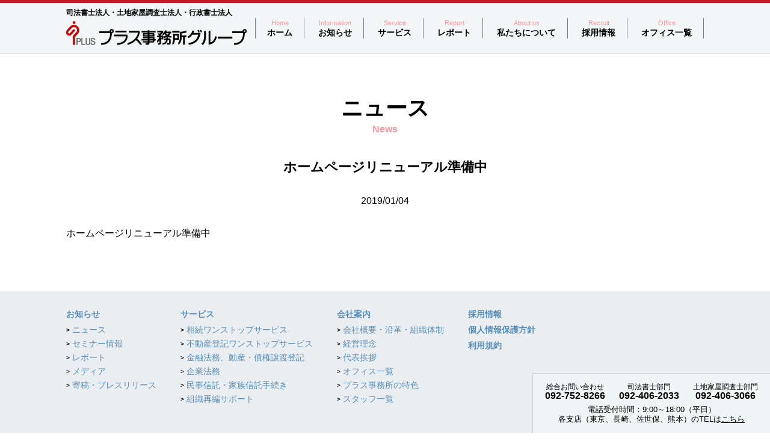

--- FILE ---
content_type: text/html; charset=UTF-8
request_url: https://plus-office.jp/archives/1
body_size: 16048
content:
<!DOCTYPE html>
<html xmlns="http://www.w3.org/1999/xhtml">
<head>
	<!-- Global site tag (gtag.js) - Google Analytics -->
<script async src="https://www.googletagmanager.com/gtag/js?id=UA-116392126-5"></script>
<script>
  window.dataLayer = window.dataLayer || [];
  function gtag(){dataLayer.push(arguments);}
  gtag('js', new Date());

  gtag('config', 'UA-116392126-5');
</script>

<meta charset="UTF-8">
<meta http-equiv="content-language" content="ja">
<meta http-equiv="X-UA-Compatible" content="IE=edge">
<title>ホームページリニューアル準備中 | プラス事務所 | 司法書士・土地家屋調査士・行政書士｜福岡・東京・佐世保・熊本</title>

<meta name="format-detection" content="telephone=no">
<meta name="viewport" content="width=device-width,initial-scale=1.0,minimum-scale=1.0">
<meta property="og:title" content="ホームページリニューアル準備中 | プラス事務所 | 司法書士・土地家屋調査士・行政書士｜福岡・東京・佐世保・熊本">
<meta property="og:type" content="website">
<meta property="og:url" content="">
<meta property="og:site_name" content="プラス事務所 | 司法書士・土地家屋調査士・行政書士｜福岡・東京・佐世保・熊本">
<meta name="keywords" content="">
<meta name="description" content="">
<meta name="robots" content="index,follow">


<link rel="stylesheet" type="text/css" media="all" href="https://plus-office.jp/wp-content/themes/plus-office/style.css">
<link rel="stylesheet" type="text/css" media="all" href="https://plus-office.jp/wp-content/themes/plus-office/css/pages.css?241129">
<link rel="pingback" href="https://plus-office.jp/xmlrpc.php">

<meta name='robots' content='max-image-preview:large' />
<link rel='dns-prefetch' href='//www.googletagmanager.com' />
<link rel='dns-prefetch' href='//s.w.org' />
<link rel="alternate" type="application/rss+xml" title="プラス事務所 | 司法書士・土地家屋調査士・行政書士｜福岡・東京・佐世保・熊本 &raquo; ホームページリニューアル準備中 のコメントのフィード" href="https://plus-office.jp/archives/1/feed" />
<link rel='stylesheet' id='wp-block-library-css'  href='https://plus-office.jp/wp-includes/css/dist/block-library/style.min.css?ver=5.8.2' type='text/css' media='all' />
<link rel='stylesheet' id='contact-form-7-css'  href='https://plus-office.jp/wp-content/plugins/contact-form-7/includes/css/styles.css?ver=5.5.3' type='text/css' media='all' />
<link rel='stylesheet' id='extendify-sdk-utility-classes-css'  href='https://plus-office.jp/wp-content/plugins/ml-slider/extendify-sdk/public/build/extendify-utilities.css?ver=13.4' type='text/css' media='all' />
<link rel='stylesheet' id='wp-pagenavi-css'  href='https://plus-office.jp/wp-content/plugins/wp-pagenavi/pagenavi-css.css?ver=2.70' type='text/css' media='all' />
<link rel='stylesheet' id='jquery.lightbox.min.css-css'  href='https://plus-office.jp/wp-content/plugins/wp-jquery-lightbox/styles/lightbox.min.css?ver=1.4.8.2' type='text/css' media='all' />

<!-- Google アナリティクス スニペット (Site Kit が追加) -->
<script type='text/javascript' src='https://www.googletagmanager.com/gtag/js?id=GT-MQJ24FR' id='google_gtagjs-js' async></script>
<script type='text/javascript' id='google_gtagjs-js-after'>
window.dataLayer = window.dataLayer || [];function gtag(){dataLayer.push(arguments);}
gtag("js", new Date());
gtag("set", "developer_id.dZTNiMT", true);
gtag("config", "GT-MQJ24FR");
</script>

<!-- (ここまで) Google アナリティクス スニペット (Site Kit が追加) -->
<script type='text/javascript' src='https://plus-office.jp/wp-includes/js/jquery/jquery.min.js?ver=3.6.0' id='jquery-core-js'></script>
<script type='text/javascript' src='https://plus-office.jp/wp-includes/js/jquery/jquery-migrate.min.js?ver=3.3.2' id='jquery-migrate-js'></script>
<link rel="https://api.w.org/" href="https://plus-office.jp/wp-json/" /><link rel="alternate" type="application/json" href="https://plus-office.jp/wp-json/wp/v2/posts/1" /><link rel="EditURI" type="application/rsd+xml" title="RSD" href="https://plus-office.jp/xmlrpc.php?rsd" />
<link rel="wlwmanifest" type="application/wlwmanifest+xml" href="https://plus-office.jp/wp-includes/wlwmanifest.xml" /> 
<meta name="generator" content="WordPress 5.8.2" />
<link rel="canonical" href="https://plus-office.jp/archives/1" />
<link rel='shortlink' href='https://plus-office.jp/?p=1' />
<link rel="alternate" type="application/json+oembed" href="https://plus-office.jp/wp-json/oembed/1.0/embed?url=https%3A%2F%2Fplus-office.jp%2Farchives%2F1" />
<link rel="alternate" type="text/xml+oembed" href="https://plus-office.jp/wp-json/oembed/1.0/embed?url=https%3A%2F%2Fplus-office.jp%2Farchives%2F1&#038;format=xml" />
<meta name="generator" content="Site Kit by Google 1.103.0" />
</head>

<body class="post-template-default single single-post postid-1 single-format-standard cat-1" id="TOP">
<div id="wptime-plugin-preloader"></div>

<header id="header">
	<div id="header_frame">
		<h1><a href="https://plus-office.jp/"><img src="https://plus-office.jp/wp-content/themes/plus-office/images/common/logo.png" alt="プラス事務所"></a></h1>
		<p>司法書士法人・土地家屋調査士法人・行政書士法人</p>
		<nav id="header_menu">
			<ul>
				<li><a href="https://plus-office.jp/"><span>Home</span>ホーム</a></li>
				<li><a href="https://plus-office.jp/news-index"><span>Information</span>お知らせ</a>
					<ul class="header_menu_sub">
						<li><a href="https://plus-office.jp/news">ニュース</a></li>
						<!--<li><a href="https://plus-office.jp/seminar">セミナー情報</a></li>-->
						<li><a href="https://plus-office.jp/report">レポート</a></li>
						<li><a href="https://plus-office.jp/media">メディア</a></li>
						<li><a href="https://plus-office.jp/press">寄稿・プレスリリース</a></li>
					</ul>
				</li>
				<li><a href="https://plus-office.jp/service"><span>Service</span>サービス</a>
					<div class="header_menu_sub header_menu_sub_service">
						<ul>
							<li><a href="https://plus-office.jp/service/souzoku"><img src="https://plus-office.jp/wp-content/themes/plus-office/images/common/header_service01.png" alt="相続ワンストップサービス"></a></li>
							<li><a href="https://plus-office.jp/service/fudousantouki"><img src="https://plus-office.jp/wp-content/themes/plus-office/images/common/header_service02.png" alt="不動産登記ワンストップサービス"></a></li>
							<li><a href="https://plus-office.jp/service/abl"><img src="https://plus-office.jp/wp-content/themes/plus-office/images/common/header_service03.png" alt="金融法務、動産・債権譲渡登記"></a></li>
							<li><a href="https://plus-office.jp/service/consulting"><img src="https://plus-office.jp/wp-content/themes/plus-office/images/common/header_service04.png" alt="企業法務"></a></li>
							<li><a href="https://shintaku-plus.com/" target="_blank"><img src="https://plus-office.jp/wp-content/themes/plus-office/images/common/header_service05.png" alt="民事信託・家族信託手続き"></a></li>
							<li><a href="https://plus-office.jp/service/restructuring"><img src="https://plus-office.jp/wp-content/themes/plus-office/images/common/header_service07.png" alt="組織再編サポート"></a></li>
						</ul>
					</div>
				</li>
				<li><a href="https://plus-office.jp/report"><span>Report</span>レポート</a>
					<ul class="header_menu_sub">
						<li><a href="https://plus-office.jp/report/plus-report">PLUS Report</a></li>
						<li><a href="https://plus-office.jp/report/plus-report-minnjishintaku">PLUS Report～民事信託編～</a></li>
					</ul>
				</li>
				<li><a href="https://plus-office.jp/about"><span>About us</span>私たちについて</a>
					<ul class="header_menu_sub">
						<li><a href="https://plus-office.jp/about/company">会社概要・沿革・組織体制</a></li>
						<li><a href="https://plus-office.jp/about/policy">経営理念</a></li>
						<li><a href="https://plus-office.jp/about/message">代表挨拶</a></li>
						<li><a href="https://plus-office.jp/about/office">オフィス一覧</a></li>
						<li><a href="https://plus-office.jp/about/feature">プラス事務所の特色</a></li>
						<!-- li><a href="https://plus-office.jp/about/csr">プラス事務所の取組み（CSR）</a></li -->
						<li><a href="https://plus-office.jp/staff_office_fukuoka">スタッフ一覧</a></li>
					</ul>
				</li>
				<li><a href="https://plus-office.jp/recruit"><span>Recruit</span>採用情報</a></li>
			 	<li><a href="https://plus-office.jp/about/office"><span>Office</span>オフィス一覧</a></li>
				<!--<li><a href="https://plus-office.jp/support"><span>Support</span>サポート</a></li>-->
			</ul>
		</nav>
	</div>
</header>

<main id="main">
  
	<div id="content" class="page post_body">

		<article class="contents">
			<h2>ニュース<span>News</span></h2>
			<div class="contents_box">

<h3>ホームページリニューアル準備中</h3>
<p class="textcenter mb30">2019/01/04</p>
<p>
ホームページリニューアル準備中</p>

			</div>
		</article>

	</div>

</main>

<footer id="footer">
	<div id="footer_frame">
		<nav id="footer_menu">
			<dl>
				<dt><a href="https://plus-office.jp/news-index">お知らせ</a></dt>
				<dd>
					<ul>
						<li><a href="https://plus-office.jp/news">ニュース</a></li>
						<li><a href="https://plus-office.jp/seminar">セミナー情報</a></li>
						<li><a href="https://plus-office.jp/report">レポート</a></li>
						<li><a href="https://plus-office.jp/media">メディア</a></li>
						<li><a href="https://plus-office.jp/press">寄稿・プレスリリース</a></li>
					</ul>
				</dd>
			</dl>
			<dl>
				<dt><a href="https://plus-office.jp/service">サービス</a></dt>
				<dd>
					<ul>
						<!--<li><a href="https://plus-office.jp/about-masters/judicial-scrivener-work">司法書士業務</a></li>
						<li><a href="https://plus-office.jp/about-masters/administrative-scrivener-work">行政書士業務</a></li>
						<li><a href="https://plus-office.jp/about-masters/land-surveyor-work">土地家屋調査士業務</a></li>-->
						<li><a href="https://plus-office.jp/service/souzoku">相続ワンストップサービス</a></li>
						<li><a href="https://plus-office.jp/service/fudousantouki">不動産登記ワンストップサービス</a></li>
						<li><a href="https://plus-office.jp/service/abl">金融法務、動産・債権譲渡登記</a></li>
						<li><a href="https://plus-office.jp/service/consulting">企業法務</a></li>
						<li><a href="https://shintaku-plus.com/" target="_blank">民事信託・家族信託手続き</a></li>
						<li><a href="https://plus-office.jp/service/restructuring">組織再編サポート</a></li>
					</ul>
				</dd>
			</dl>
			<dl>
			  <dt><a href="https://plus-office.jp/about">会社案内</a></dt>
				<dd>
					<ul>
						<li><a href="https://plus-office.jp/about/company">会社概要・沿革・組織体制</a></li>
						<li><a href="https://plus-office.jp/about/policy">経営理念</a></li>
						<li><a href="https://plus-office.jp/about/message">代表挨拶</a></li>
						<li><a href="https://plus-office.jp/about/office">オフィス一覧</a></li>
						<li><a href="https://plus-office.jp/about/feature">プラス事務所の特色</a></li>
						<!-- li><a href="https://plus-office.jp/about/csr">プラス事務所の取組み（CSR）</a></li -->
						<li><a href="https://plus-office.jp/staff_office_fukuoka">スタッフ一覧</a></li>
					</ul>
				</dd>
			</dl>
			<dl>
				<!--<dt><a href="https://plus-office.jp/support">サポート</a></dt>
				<dt><a href="https://plus-office.jp/contact">お問い合わせ</a></dt>-->
				<dt><a href="https://plus-office.jp/recruit">採用情報</a></dt>
				<dt><a href="https://plus-office.jp/privacy">個人情報保護方針</a></dt>
				<dt><a href="https://plus-office.jp/terms">利用規約</a></dt>
			</dl>
		</nav>
	</div>
	<small>Copyright &copy; PLUS OFFICE. All Rights Reserved.</small>
</footer>

<nav id="footer_nav_pc">
	<ul>
		<li><span>総合お問い合わせ</span>092-752-8266</li>
		<li><span>司法書士部門</span>092-406-2033</li>
		<li><span>土地家屋調査士部門</span>092-406-3066</li>
		<li>電話受付時間：9:00～18:00（平日）<br>各支店（東京、長崎、佐世保、熊本）のTELは<a href="https://plus-office.jp/about/office">こちら</a></li>
	</ul>
</nav>

<nav id="footer_nav_sp">
	<ul>
		<li><a href="https://plus-office.jp/service">サービス</a></li>
		<li><a href="https://plus-office.jp/news-index">お知らせ</a></li>
		<li><a href="https://plus-office.jp/seminar">セミナー情報</a></li>
		<li><a href="tel:0927528266">TEL</a></li>
	</ul>
</nav>

<div class="fat-nav">
	<div class="fat-nav__wrapper">
		<ul>
			<li><a href="https://plus-office.jp/">ホーム</a></li>
			<li><a href="https://plus-office.jp/news-index">お知らせ</a></li>
			<li><a href="https://plus-office.jp/service">サービス</a></li>
			<li><a href="https://plus-office.jp/report">レポート</a></li>
			<li><a href="https://plus-office.jp/about">私たちについて</a></li>
			<li><a href="https://plus-office.jp/support">サポート</a></li>
			<!--<li><a href="https://plus-office.jp/contact">お問い合わせ</a></li>-->
			<li><a href="https://plus-office.jp/recruit">採用情報</a></li>
			<li><a href="https://plus-office.jp/about/office">オフィス一覧</a></li>
			<li><a href="https://plus-office.jp/privacy">個人情報保護方針</a></li>
			<li><a href="https://plus-office.jp/terms">利用規約</a></li>
		</ul>
	</div>
</div>

<script src="https://ajax.googleapis.com/ajax/libs/jquery/1.11.3/jquery.min.js"></script>
<script src="https://plus-office.jp/wp-content/themes/plus-office/js/jquery.easing.1.3.js"></script>
<script src="https://plus-office.jp/wp-content/themes/plus-office/js/jquery.fatNav.min.js"></script>
<script src="https://plus-office.jp/wp-content/themes/plus-office/js/common.js"></script>

<script src="https://plus-office.jp/wp-content/themes/plus-office/js/jquery.magnific-popup.js"></script>


<script type='text/javascript' src='https://plus-office.jp/wp-includes/js/dist/vendor/regenerator-runtime.min.js?ver=0.13.7' id='regenerator-runtime-js'></script>
<script type='text/javascript' src='https://plus-office.jp/wp-includes/js/dist/vendor/wp-polyfill.min.js?ver=3.15.0' id='wp-polyfill-js'></script>
<script type='text/javascript' id='contact-form-7-js-extra'>
/* <![CDATA[ */
var wpcf7 = {"api":{"root":"https:\/\/plus-office.jp\/wp-json\/","namespace":"contact-form-7\/v1"}};
/* ]]> */
</script>
<script type='text/javascript' src='https://plus-office.jp/wp-content/plugins/contact-form-7/includes/js/index.js?ver=5.5.3' id='contact-form-7-js'></script>
<script type='text/javascript' src='https://plus-office.jp/wp-content/plugins/wp-jquery-lightbox/jquery.touchwipe.min.js?ver=1.4.8.2' id='wp-jquery-lightbox-swipe-js'></script>
<script type='text/javascript' id='wp-jquery-lightbox-js-extra'>
/* <![CDATA[ */
var JQLBSettings = {"showTitle":"0","showCaption":"0","showNumbers":"0","fitToScreen":"1","resizeSpeed":"400","showDownload":"0","navbarOnTop":"0","marginSize":"0","slideshowSpeed":"4000","prevLinkTitle":"\u524d\u306e\u753b\u50cf","nextLinkTitle":"\u6b21\u306e\u753b\u50cf","closeTitle":"\u30ae\u30e3\u30e9\u30ea\u30fc\u3092\u9589\u3058\u308b","image":"\u753b\u50cf ","of":"\u306e","download":"\u30c0\u30a6\u30f3\u30ed\u30fc\u30c9","pause":"(\u30b9\u30e9\u30a4\u30c9\u30b7\u30e7\u30fc\u3092\u505c\u6b62\u3059\u308b)","play":"(\u30b9\u30e9\u30a4\u30c9\u30b7\u30e7\u30fc\u3092\u518d\u751f\u3059\u308b)"};
/* ]]> */
</script>
<script type='text/javascript' src='https://plus-office.jp/wp-content/plugins/wp-jquery-lightbox/jquery.lightbox.min.js?ver=1.4.8.2' id='wp-jquery-lightbox-js'></script>
<script type='text/javascript' src='https://plus-office.jp/wp-includes/js/wp-embed.min.js?ver=5.8.2' id='wp-embed-js'></script>

</body>
</html>

--- FILE ---
content_type: text/css
request_url: https://plus-office.jp/wp-content/themes/plus-office/style.css
body_size: 119
content:
@charset "utf-8";
/*
Theme Name:plus-office
Version:1.0
*/

@import url("css/jquery.fatNav.css");
@import url("css/common.css");
@import url("css/pages.css");
@import url("css/magnific-popup.css"");


--- FILE ---
content_type: text/css
request_url: https://plus-office.jp/wp-content/themes/plus-office/css/pages.css?241129
body_size: 41268
content:
@charset "utf-8";

/* ------------------------
	pages
------------------------ */
#breadcrumb {
}
#breadcrumb ul {
	font-size:0.8em;
}
#breadcrumb ul li {
	display:inline-block;
	margin:0 8px 0 0;
}
#breadcrumb ul li:before {
	content:">";
	padding:0 8px 0 0;
}
#breadcrumb ul li:nth-child(1):before {
	display:none;
}
.contents h2 {
	clear:both;
	font-size:36px;
	line-height:40px;
	text-align:center;
	font-weight:bold;
	position:relative;
	margin:0 0 40px;
}
.contents h2 span {
	display:block;
	font-size:16px;
	line-height:20px;
	color:#FB99A0;
	padding:5px 0 0;
}
.contents h3 {
	clear:both;
	font-size:22px;
	line-height:26px;
	margin:40px auto 30px;
	font-weight:bold;
	text-align:center;
}
.contents h3 span {
	display:inline-block;
	margin:0 0 0 10px;
	font-size:14px;
}
.contents h4 {
	background:#FFF;
	padding:10px;
	border:1px solid #CCC;
	border-left:3px solid #0077D3;
	font-size:18px;
	line-height:24px;
	color:#494949;
	font-weight:bold;
	margin:40px auto 20px;
}
a.more {
	display:inline-block;
	width:auto;
	font-size:14px;
	line-height:18px;
	text-align:center;
	color:#FFF;
	padding:15px 30px;
	margin:30px auto 0;
	text-decoration:none;
	font-weight:bold;
	box-sizing:border-box;
	background:#333;
}
a.more img {
	width:20px;
	margin:0 10px 0 0;
}
#wptime-plugin-preloader{
	-moz-background-size:192px 192px !important;
	-o-background-size:192px 192px !important;
	-webkit-background-size:192px 192px !important;
	background-size:192px 192px !important;
}
@media screen and (max-width: 767px) {
	.contents h2 {
		font-size:30px;
		line-height:24px;
		margin:0 0 30px;
	}
	.contents h3 {
		font-size:20px;
		line-height:24px;
		margin:30px auto 20px;
	}
	.contents h4 {
		font-size:16px;
		line-height:22px;
		margin:30px auto 15px;
	}
	a.more {
		width:90%;
		font-size:16px;
		padding:20px 0;
		margin:20px auto 0;
	}
}

/* ------------------------
	index
------------------------ */
#index_slide {
	margin:0 auto;
	width:100%;
	overflow:hidden;
	text-align:center;
}
#index_slide img {
}
.flex-direction-nav .flex-prev {
	left:0 !important;
}
.flex-direction-nav .flex-next {
	right:0 !important;
}
.metaslider .flexslider .flex-direction-nav li a {
    width:40px !important;
    height:100% !important;
    background-color:rgba(0,0,0,0.4) !important;
    top:0 !important;
    opacity:1 !important;
	margin:0 !important;
	background-image:none !important;
}
.metaslider .flexslider .flex-direction-nav li a:hover {
    background-color:rgba(0,0,0,0.2) !important;
}
.metaslider .flex-direction-nav .flex-prev {
    background-position: left center !important;
}
.metaslider .flex-direction-nav .flex-next {
    background-position: right center !important;
}
.metaslider .flex-direction-nav .flex-prev:after,
.metaslider .flex-direction-nav .flex-next:after {
	display:block;
	content:"";
	width:12px;
	height:12px;
	border-bottom:2px solid #FFF;
	border-right:2px solid #FFF;
	position:absolute;
	top:50%;
	left:16px;
	transform:rotate(135deg);
	margin:-10px 0 0;
}
.metaslider .flex-direction-nav .flex-next:after {
	left:8px;
	transform:rotate(-45deg);
}
.top_information_wrap{
	padding: 30px;
	text-align: center;
	border: 1px solid #ccc;
}
.top_information_wrap dt{
	color: #C00;
	font-weight: bold;
	font-size: 18px;
}
.top_information_wrap dd{
	margin-bottom: 20px;
}
#index_nav {
	margin:15px 0;
	text-align:center;
}
#index_nav ul li {
	display:inline-block;
	margin:0 10px;
}
#index_nav ul li a {
	display:block;
	width:auto;
	font-size:16px;
	line-height:18px;
	text-align:center;
	color:#FFF;
	padding:25px 100px;
	text-decoration:none;
	font-weight:bold;
	box-sizing:border-box;
	background:#333;
}
#index_nav ul li a img {
	width:20px;
	margin:0 10px 0 0;
}
#index_nav ul li:nth-child(1) a {
	background:#D87C7E;
}
#index_nav ul li:nth-child(2) a {
	background:#74B6DC;
}
#index_nav ul li:nth-child(3) a {
	background:#98C55C;
}
#index_recruit {
	background:#A4CAD9;
	padding:25px 0;
	text-align:center;
}
#index_recruit dl dt,
#index_recruit dl dd {
	display:inline-block;
	vertical-align:middle;
	margin:0 10px;
}
#index_recruit dl dt {
	font-size:24px;
	font-weight:bold;
	color:#FFF;
}
#index_recruit dl dd a {
	display:block;
	width:auto;
	font-size:14px;
	line-height:18px;
	text-align:center;
	color:#000;
	padding:15px 100px;
	text-decoration:none;
	font-weight:bold;
	box-sizing:border-box;
	background:#FFF;
}
#index_recruit dl dd a img {
	width:20px;
	margin:0 10px 0 0;
}
.bnr_inheritance{
	margin-top: 60px;
	text-align: center;
}
.bnr_inheritance img.display_pc{
	display: block;
	margin: 0 auto;
}
.index_information_left {
	width:520px;
	float:left;
}
.index_information_menu {
	margin:0 0 15px;
	border-bottom:1px solid #DDD;
}
.index_information_menu ul li {
	display:block;
	width:48%;
	float:left;
	border:1px solid #DDD;
	background:#DDD;
	text-align:center;
	margin:0 0 -1px !important;
}
.index_information_menu ul li.active {
	border:1px solid #DDD;
	border-bottom:1px solid #FFF;
	background:#FFF;
}
.index_information_menu ul li:nth-child(2) {
	float:right;
}
.index_information_menu ul li a {
	display:block;
	padding:20px 0;
	cursor:pointer;
	text-decoration:none;
	opacity:1 !important;
}
.index_information_menu ul li.active a {
	cursor:default;
}
.index_information_menu ul li a img {
	width:20px;
	margin:0 10px 0 0;
	opacity:0.5;
}
.index_information_menu ul li.active a img {
	opacity:1;
}
.index_information_seminar ul li {
	margin:0 0 10px;
	padding:0 0 10px;
	border-bottom:1px solid #DDD;
}
.index_information_seminar ul li:after {
	content:"";
	display:block;
	clear:both;
}
.index_information_seminar ul li a {
	display:block;
	text-decoration:none;
}
.index_information_seminar ul li a dl dt {
	float:left;
	width:160px;
	margin:0 20px 0 0;
}
.index_information_seminar ul li a dl dd:nth-of-type(1) {
	font-size:18px;
	font-weight:bold;
	margin:0 0 10px;
}
.index_information_seminar ul li a dl dd:nth-of-type(1) strong {
	font-size:24px;
}
.index_information_seminar ul li a dl dd:nth-of-type(1) span {
	display:inline-block;
	padding:2px 10px;
	font-size:14px;
	font-weight:normal;
	background:#DDD;
	margin:0 10px 0 0;
}
.index_information_seminar ul li a dl dd:nth-of-type(2) {
	display:inline-block;
	padding:2px 10px;
	font-size:14px;
	font-weight:normal;
	color:#FFF;
	margin:0 0 10px;
}
.index_information_seminar #contents01 ul li a dl dd:nth-of-type(2) {
	background:#98C55C;
}
.index_information_seminar #contents02 ul li a dl dd:nth-of-type(2) {
	background:#FFA64D;
}
.index_information_seminar ul li a dl dd:nth-of-type(3) {
	display:block;
	font-size:14px;
}
.tabbox {
	display:none;
}
.index_information_nav {
	text-align:left;
	padding:30px 0 0;
}
.index_information_nav ul li {
	display:inline-block;
	margin:0 10px 0 0;
}
.index_information_nav ul li a {
	display:block;
	width:auto;
	font-size:14px;
	line-height:18px;
	text-align:center;
	color:#FFF;
	padding:15px 15px;
	text-decoration:none;
	font-weight:bold;
	box-sizing:border-box;
	background:#333;
}
.index_information_nav ul li a img {
	width:20px;
	margin:0 10px 0 0;
}
.index_information_nav ul li:nth-child(1) a {
	background:#333;
}
.index_information_nav ul li:nth-child(2) a {
	background:#98C55C;
}
.index_information_nav ul li:nth-child(3) a {
	background:#FFA64D;
}
.index_information_right {
	width:490px;
	float:right;
}
.index_information_news ul li {
	margin:0 0 20px;
	padding:0 0 20px;
	border-bottom:1px solid #DDD;
}
.index_information_news ul li:after {
	content:"";
	display:block;
	clear:both;
}
.index_information_news ul li a {
	display:block;
	text-decoration:none;
}
.index_information_news ul li a span:nth-of-type(1) {
	display:block;
	color:#E98BA3;
	font-size:14px;
}
.index_information_news ul li a span:nth-of-type(2) {
	display:block;
	font-size:15px;
}
.index_information_banner {
	clear: both;
	padding: 60px 0 0;
	text-align: center;
}
.index_information_banner ul li {
	display: inline-block;
	width: 400px;
	margin: 0 20px;
	text-align: left;
}
.index_information_banner ul li a {
	display: block;
	padding: 20px 20px 20px 130px;
	background: #50879c url("../images/pages/index_mail_icon.png") no-repeat 70px center;
	background-size: 40px auto;
	color: #fff;
	font-weight: bold;
	font-size: 21px;
	text-decoration: none;
}
.index_information_banner ul li a span {
	display: block;
	font-size: 17px;
}
.index_information_box .index_information_menu {
	margin: 0 0 50px;
}
.index_information_box .index_information_menu ul {
	display: flex;
	justify-content: space-between;
}
.index_information_box .index_information_menu ul li {
	float: none;
	margin: 0 !important;
	width: 24%;
	box-sizing: border-box;
}
.index_information_box .index_information_nav ul {
	text-align: center;
}
.index_information_box .index_information_nav ul li {
	margin: 0;
}
.index_service {
	background:#EBEEF1;
	padding-bottom:70px;
	margin-top:70px;
}
.index_service_box {
	text-align:center;
}
.index_service_box ul li {
	float:left;
	width:330px;
	margin:35px 0 0 35px;
}
.index_service_box ul li:nth-child(3n+1) {
	clear:left;
	margin:35px 0 0 0;
}
.index_access_box {
	margin:0 0 30px;
	padding:0 0 30px;
	border-bottom:1px solid #DDD;
}
.index_access_box dl dt:nth-of-type(1) {
	display:inline-block;
	background:#74B6DC;
	padding:5px 10px;
	color:#FFF;
	font-weight:bold;
}
.index_access_box dl dt:nth-of-type(2) {
	display:block;
	font-size:18px;
	font-weight:bold;
	margin:10px 0;
}
.index_access_box dl dd {
	display:block;
	font-size:15px;
	margin:0 0 30px;
}
.index_access_map {
	float:left;
	width:400px;
	margin:0 45px 0 0;
	font-size:12px;
}
.index_access_map img {
	display:block;
	margin:0 0 5px;
}
.index_access_gmap {
	float:left;
	width:400px;
}
.index_access_image {
	text-align:right;
	width:185px;
	float:right;
}
.index_access_detail {
	padding:15px 0 0;
}
.index_access_detail dl {
	display:inline-block;
	padding:0 40px 0 0;
	vertical-align:top;
}
.index_access_detail dl dt {
	display:block;
	padding:0 !important;
	color:#000 !important;
	font-weight:bold;
	background:none !important;
	margin:0 0 10px;
}
.index_access_detail dl dt img {
	width:30px;
	margin:0 5px 0 0;
	vertical-align:middle;
}
.index_banner ul li {
	margin:0 0 30px;
}
.index_logo {
	border:1px solid #ccc;
	padding:10px;
	font-size:0.8em;
}

.index_logo p.t1{
	padding:0 0 5px 0;
	margin:0;
	font-size:15px;
	text-align:left;
	font-weight: bold;
}
.index_logo p{
	padding:0 0 5px;
	border-bottom: 1px solid #ccc;
}
#privacy_link {
	text-align: center;
	display: flex;
	justify-content: center;
}
#privacy_link:after {
	display: none !important;
}
.index_logo a {
	display: inline-block;
	padding: 0 0 0 20px;
}

@media screen and (max-width: 767px) {
	#index_slide {
		width:100%;
	}
	#index_nav {
		margin:15px 0 0;
	}
	#index_nav ul li {
		display:block;
		margin:0;
	}
	#index_recruit {
		background:#A4CAD9;
		padding:12px 0;
		text-align:center;
	}
	#index_recruit dl dt,
	#index_recruit dl dd {
		display:inline-block;
		margin:0;
	}
	#index_recruit dl dt {
		display:block;
	}
	#index_recruit dl dd a {
		padding:15px 50px;
	}
	.index_information_left {
		width:auto;
		float:none;
		margin:0 0 35px;
	}
	.index_information_menu ul li a {
		font-size:13px;
	}
	.index_information_menu ul li a span {
		display:none;
	}
	.index_information_seminar ul li a {
		display:block;
		text-decoration:none;
	}
	.index_information_seminar ul li a dl dt {
		width:100px;
		margin:0 10px 0 0;
	}
	.index_information_seminar ul li a dl dd:nth-of-type(3) {
		clear:left;
	}
	.index_information_nav {
		text-align:center;
		padding:20px 0 0;
	}
	.index_information_nav ul li {
		display:inline-block;
		margin:0 5px 10px;
	}
	.index_information_nav ul li a {
		padding:15px 15px;
	}
	.index_information_right {
		width:auto;
		float:none;
	}
	.index_information_news ul li {
		margin:0 0 10px;
		padding:0 0 10px;
	}
	.index_information_banner {
		padding: 30px 0 0;
	}
	.index_information_banner ul li {
		display: block;
		width: 300px;
		margin: 0 auto 15px;
	}
	.index_information_banner ul li a {
		padding: 10px 10px 10px 80px;
		background: #50879c url("../images/pages/index_mail_icon.png") no-repeat 20px center;
		background-size: 40px auto;
	}
	.index_information_box .index_information_menu {
		margin: 0 0 15px;
		border: none;
	}
	.index_information_box .index_information_menu ul {
		flex-flow: row wrap;
	}
	.index_information_box .index_information_menu ul li {
		display: block;
		margin: 0 0 10px !important;
		width: 49%;
		border: 1px solid #DDD !important;
	}
	.index_information_box .index_information_menu ul li a {
		padding: 15px 0;
	}
	.index_information_box .index_information_nav ul {
		text-align: center;
	}
	.index_information_box .index_information_nav ul li {
		margin: 0;
	}
	.index_service {
		padding-bottom:35px;
		margin-top:35px;
	}
	.index_service_box ul li {
		float:none;
		width:330px;
		margin:0 auto 10px !important;
	}
	.index_access_box {
		margin:0 0 20px;
		padding:0 0 20px;
	}
	.index_access_box dl dd {
		font-size:12px;
		margin:0 0 10px;
	}
	.index_access_map {
		float:none;
		width:auto;
		margin:0 0 10px;
	}
	.index_access_gmap {
		float:none;
		width:auto;
		margin:0 0 10px;
	}
	.index_access_gmap iframe {
		width:100%;
		height:300px;
	}
	.index_access_image {
		float:none;
		width:auto;
		text-align:center;
	}
	.index_access_detail {
		padding:15px 0 0;
	}
	.index_access_detail dl {
		display:block;
		padding:0;
	}
	.index_access_detail dl dt {
		margin:0 0 5px;
	}
	.index_banner ul li {
		margin:0 0 15px;
	}
	#privacy_link {
		display: block;
	}
}

/* ------------------------
	news
------------------------ */
.news_box ul {
	text-align:center;
}
.news_box ul li {
	display:inline-block;
	width:240px;
	margin:0 10px 20px;
	vertical-align:top;
	text-align:left;
	position:relative;
}
.news_box ul li dl dt {
	margin:0 0 10px;
}
.news_box ul li dl dd {
	font-size:14px;
	line-height:17px;
}
.news_box ul li dl dd:nth-of-type(1) {
	font-size:12px;
	line-height:20px;
	color:#FFF;
	padding:0 5px;
	background:rgba(0,0,0,0.5);
	position:absolute;
	top:0;
	left:0;
}
.news_box ul li a {
	display:block;
	text-decoration:none;
}
.news_text {
	width:670px;
	margin:0 auto;
}
.news_box02 ul {
	text-align:left;
	width:800px;
	margin:0 auto;
}
.news_box02 ul li {
	display:block;
	margin:0 0 20px;
	padding:0 0 20px;
	border-bottom:1px dotted #CCC;
}
.news_box02 ul li a {
	display:block;
	text-decoration:none;
	position:relative;
	padding:0 0 0 100px;
}
.news_box02.nodate ul li a {
	padding:0;
}
.news_box02 ul li dl dt {
	display:none;
}
.news_box02 ul li dl dd {
	font-size:14px;
	line-height:1.3;
}
.news_box02 ul li dl dd:nth-of-type(1) {
	position:absolute;
	top:0;
	left:0;
}
.news_box02.nodate ul li dl dd:nth-of-type(1) {
	display:none;
}
.news_box03 ul {
	text-align:left;
	width:800px;
	margin:0 auto;
}
.news_box03 ul li {
	display:block;
	margin:0 0 20px;
	padding:0 0 20px;
	border-bottom:1px dotted #CCC;
}
.news_box03 ul li a {
	display:block;
	text-decoration:none;
	position:relative;
	padding:0 0 0 140px;
	min-height:90px;
}
.news_box03 ul li dl dt {
	width:120px;
	position:absolute;
	top:0;
	left:0;
}
.news_box03 ul li dl dd {
	display:block;
	font-size:14px;
	line-height:1.3;
}
.news_box03 ul li dl dd:nth-of-type(1) {
	padding:0 0 5px;
}
.wp-pagenavi {
	clear:both;
	padding:30px 0 20px;
	text-align:center;
}
.wp-pagenavi a, .wp-pagenavi span {
	text-decoration:none;
	border:1px solid #C01A26 !important;
	background:#FFF !important;
	color:#C01A26 !important;
	padding:5px 12px !important;
	margin:2px;
	font-size:18px;
	border-radius:3px;
}
.wp-pagenavi a:hover, .wp-pagenavi span.current {
	background:#C01A26 !important;
	border-color:#C01A26 !important;
	color:#FFF !important;
}
.wp-pagenavi span.current {
	font-weight:bold;
}
@media screen and (max-width: 767px) {
	.news_box ul li {
		display:inline-block;
		width:45%;
		margin:0 5px 20px !important;
	}
	.news_box ul li dl dt {
		margin:0 0 7px;
	}
	.news_box ul li dl dd {
		font-size:12px;
		line-height:15px;
	}
	.news_text {
		width:auto;
	}
	.news_box02 ul {
		width:auto;
	}
	.news_box02 ul li {
		margin:0 0 12px;
		padding:0 0 12px;
	}
	.news_box02 ul li a {
		padding:0;
	}
	.news_box02 ul li dl dd {
		display:block;
		font-size:14px;
		line-height:1.3;
	}
	.news_box02 ul li dl dd:nth-of-type(1) {
		position:relative;
		top:auto;
		left:auto;
		font-size:12px;
		margin:0 0 3px;
	}
	.news_box03 ul {
		width:auto;
	}
	.news_box03 ul li {
		margin:0 0 12px;
		padding:0 0 12px;
	}
	.news_box03 ul li a {
		padding:0 0 0 100px;
		min-height:60px;
	}
	.news_box03 ul li dl dt {
		width:80px;
	}
	.news_box03 ul li dl dd:nth-of-type(1) {
		font-size:12px;
		padding:0 0 3px;
	}
}

/* ------------------------
	faq
------------------------ */
dl.faq_list dt {
	font-size:1.2em;
	line-height:1.4em;
	margin:0 0 10px;
	padding:5px 0 10px 40px;
	border-bottom:1px dotted #CCC;
	position:relative;
}
dl.faq_list dd {
	margin:0 0 40px;
	padding:5px 0 0 40px;
	position:relative;
}
dl.faq_list dd p {
	margin:0 0 10px;
}
dl.faq_list dt:before,
dl.faq_list dd:before {
	font-size:30px;
	width:30px;
	text-align:center;
	position:absolute;
	top:0;
	left:0;
	font-family:"Times New Roman", Times, serif !important;
}
dl.faq_list dt:before {
	content:"Q";
	color:#279C33;
}
dl.faq_list dd:before {
	content:"A";
	color:#000;
}
@media screen and (max-width: 767px) {
	dl.faq_list dt {
		font-size:17px;
		line-height:22px;
	}
	dl.faq_list dd {
		margin:0 0 30px;
	}
}


/* ------------------------
	staff page
------------------------ */

h4.main {
  background-color: #74b6dc;
  color: #fff;
  padding: 5px;
  margin: 8px 0;
}
h4.main.plan {
  background-color: #7ccb8b;
}
h5.sub {
  color: #036EB8;
  margin: 0;
  padding: 0 0 20px 5px;
  font-size: 22px;
  font-family: serif;
  margin-top: 1.5em;
}
h5.sub:first-of-type {
  margin-top: 0;
}
h5.sub span {
  font-size: 12px;
  margin-left: 1em;
  line-height: inherit;
  font-weight: normal;
  color: #666;
}
h3.pagetitle + h5.sub {
  margin-top: 0;
}
h6.sub {
  font-size: 15px;
  padding: 0;
  padding-left: 8px;
  color: #00A0E8;
  margin: 10px 0;
}

div.staff_container {
  margin-left: 10px;
}
div.staff_container div {
  float: left;
  margin-left: 10px;
  margin-bottom: 10px;
}
div.staff_container img {
  height: 207px;
  width: 128px;
}
div.staff_container span.job {
  display: block;
  color: #1885c5;
  font-size: 90%;
  line-height: 20px;
}
div.staff_detail {
  clear: both;
  margin-bottom: 20px;
  margin-left: 20px;
  width: 680px;
  overflow: hidden;
}
div.staff_detail img {
  float: left;
}
div.staff_detail table {
  float: left;
  width: 530px;
}
div.staff_detail table th,
div.staff_detail table td {
  vertical-align: top;
  text-align: left;
  padding: 0 0 5px 20px;
}
div.staff_detail table th {
  color: #1885c5;
  white-space: nowrap;
  width: 4em;
}
div.fancybox-inner div.staff_detail {
  margin: 0;
  width: 550px;
}
div.fancybox-inner div.staff_detail table {
  width: 370px;
}
ul.nav_office,
ul.nav_office li,
ul.nav_seminar,
ul.nav_seminar li {
  list-style-type: none;
  margin: 0;
  padding: 0;
}
ul.nav_office,
ul.nav_seminar {
  border-bottom: 1px solid #ccc;
  padding: 5px 0 5px 15px;
}
ul.nav_office li,
ul.nav_seminar li {
  margin-right: 8px;
  font-size: 90%;
  display: inline;
  white-space: nowrap;
}
ul.nav_office li.b,
ul.nav_seminar li.b {
  font-weight: bold;
}
ul.nav_office li.b.fix,
ul.nav_seminar li.b.fix {
  float: left;
  height: 2em;
}
ul.nav_office a,
ul.nav_seminar a {
  color: inherit;
  padding-left: 9px;
  background: transparent url(../images/pages/bg_nav_office.gif) left center no-repeat;
}
ul.nav_office a.active,
ul.nav_seminar a.active {
  color: #f60;
}
ul.nav_seminar {
  border-bottom: none;
  margin-bottom: 2em;
}
ul.nav_seminar li {
  font-size: 100%;
}
div.staff_divider {
  clear: both;
  border-bottom: 1px dotted #aaa;
  padding-bottom: 15px;
  margin-bottom: 0px;
}
dl.seminar {
  margin-left: 20px;
  margin-bottom: 20px;
}
dl.seminar dt {
  margin: 0;
  padding: 0;
  float: left;
  width: 7em;
  clear: left;
  font-weight: bold;
}
dl.seminar dd {
  margin: 0;
  padding: 0;
  padding-left: 7em;
  padding-bottom: 1em;
}
dl.seminar dt.long {
  white-space: nowrap;
  float: none;
  width: auto;
}
dl.seminar strong {
  margin-left: -1em;
}
p.seminarimg {
  float: right;
  margin-top: 8px;
  margin-left: 1em;
}
p.seminarimg.bordered {
  border: 1px solid #aaa;
}
h4.main {
  clear: both;
}
.recruit_container h5.sub:first-of-type {
  margin-top: 1.5em;
}


div.staff_detail {
  clear: both;
  width: 1000px;
  margin: 0 auto 20px;
  overflow: hidden;
}
div.staff_detail img {
  float: left;
  margin-right: 20px;
  width: 150px;
}
div.staff_detail table {
  float: left;
  width: 800px;
  border-bottom:1px solid #CCC;
  border-right:1px solid #CCC;
}
div.staff_detail table th,
div.staff_detail table td {
  vertical-align: top;
  text-align: left;
  padding: 5px;
  border-top:1px solid #CCC;
  border-left:1px solid #CCC;
}
div.staff_detail table th {
  color: #1885c5;
  white-space: nowrap;
  width: 4em;
}



@media screen and (max-width: 767px) {
	div.staff_detail {
		width: auto;
	  }
	div.staff_detail img {
		display: none;
	  }
	div.staff_detail table {
		float: none;
		width: auto;
	  }
	div.staff_detail table th,
	div.staff_detail table td {
		display: block;
		padding: 0;
	  }
	div.staff_detail table th {
		display:block;
		padding:5px;
		width:100%;
		background:#EFEFEF;
	}
	div.staff_detail table td {
		display:block;
		padding:5px;
		border-top:none;
	}
}

/* ------------------------
	service
------------------------ */


#service_wrap{
	width:1000px;
	margin:0 auto;	
}

#phone-menu,
#phone-menu-button,
.visible-phone-inline,
.visible-phone-block,
#footer_nav {
  display: none;
}
.push-right {
  float: right;
  margin-left: 1em;
}
img.ex {
  float: right;
  margin-left: 1em;
}

div.yuigon {
}
div.yuigon p {
  margin-bottom: 0;
}
div.yuigon table {
  margin: auto;
  border-collapse: collapse;
  margin-bottom: 20px;
}
div.yuigon table th {
  white-space: nowrap;
  border: 2px solid #000;
  background-color: #74b6dc;
  color: #fff;
  padding: 5px 10px;
}
div.yuigon table tr.head th {
  background-color: #888;
  padding: 10px 5px 5px 5px;
}
div.yuigon table td {
  border: 1px solid #000;
  background-color: #fff;
  padding: 5px 25px;
}
div.yuigon table .bbw1 {
  border-bottom-width: 1px;
}
div.yuigon table .btw1 {
  border-top-width: 1px;
}
div.yuigon table .brw2 {
  border-right-width: 2px;
}
div.yuigon table .bbw2 {
  border-bottom-width: 2px;
}

@media screen and (max-width: 767px) {
	#service_wrap{
		width:90%;	
	}
  .visible-phone-inline {
    display: inline;
  }
  .visible-phone-block {
    display: block;
  }
  .hidden-phone {
    display: none !important;
  }
  
   img.ex,
  img.push-right {
    float: none;
    display: block;
    margin: auto;
    margin-bottom: 1em;
  }
  
    div.yuigon {
    padding: 10px;
  }
	  div.yuigon .head {
		display: none;
	  }
	  div.yuigon table {
		border: 1px solid #aaa;
	  }
	  div.yuigon table br {
		display: none;
	  }
	  div.yuigon th,
	  div.yuigon td {
		display: block;
		border: none !important;
		padding: 5px !important;
	  }
	  div.yuigon td::before {
		content: "";
		font-size: 10px;
		color: #fff;
		margin: 0;
		background-color: #666;
		padding: 3px;
		white-space: pre;
	  }
	  div.yuigon td:nth-of-type(1)::before {
		content: "公正証書遺言\A";
	  }
	  div.yuigon td:nth-of-type(2)::before {
		content: "自筆証書遺言\A";
  }
}

#consulting_wrap {
	width: 1000px;
	margin: 0 auto;	
}
#consulting_wrap h3 {
	line-height: 1.5;
}
#consulting_wrap h6.sub {
	font-size: 20px;
	margin-top: 30px;
}
@media screen and (max-width: 767px) {
	#consulting_wrap {
		width: 90%;
	}
}
#restructuring_wrap {
	width: 1000px;
	margin: 0 auto;	
}
#restructuring_wrap h3 {
	line-height: 1.5;
}
.restructuring_link {
	margin: 35px 0 50px;
	text-align: center;
}
.restructuring_link dl dt {
	font-size: 1.2em;
	font-weight: bold;
	margin: 0 0 15px;
}
.restructuring_link dl dd:nth-of-type(1) {
	margin: 0 0 15px;
}
.restructuring_link dl dd:nth-of-type(1) span {
	display: inline-block;
	margin: 0 15px;
	font-size: 1.2em;
	font-weight: bold;
}
.restructuring_link dl dd:nth-of-type(1) span a.tel {
	text-decoration: none;
	pointer-events: none;
}
.restructuring_fee h6.sub {
	font-size: 18px;
	margin: 10px 0;
}
.restructuring_fee table.table_border td .accordion dl dt:before {
	display: block;
	content: "▼詳しく見る";
	cursor: pointer;
}
.restructuring_fee table.table_border td .accordion dl dt.active:before {
	content: "▲閉じる";
}
.restructuring_fee table.table_border td .accordion dl dd {
	display: none;
	padding: 10px 0 0;
}
.restructuring_flow ul li {
	padding: 0 0 30px;
	position: relative;
}
.restructuring_flow ul li:before {
	display: block;
	content: "";
	width: 0;
	height: 0;
	border-style: solid;
	border-width: 20px 50px 0 50px;
	border-color: #ccc transparent transparent transparent;
	position: absolute;
	bottom: 5px;
	left: 50%;
	margin: 0 0 0 -50px;
}
.restructuring_flow ul li:nth-last-child(1):before {
	display: none;
}
.restructuring_flow ul li dl {
	display: flex;
	flex-flow: row nowrap;
	justify-content: space-between;
}
.restructuring_flow ul li dl dt {
	background: #1e6fa7;
	color: #fff;
	font-weight: bold;
	padding: 10px 30px;
	border-radius: 5px 0 0 5px;
	width: 250px;
	text-align: right;
}
.restructuring_flow ul li dl dd {
	background: #c9e4f5;
	font-weight: bold;
	padding: 10px 30px;
	border-radius: 5px 0 0 5px;
	width: calc(100% - 250px);
}
.restructuring_form label {
	display: inline-block;
	white-space: nowrap;
	margin: 5px 10px 5px 0;
}
.restructuring_form input[type=text].schedule {
	width: 10%;
}
.restructuring_form select.headaddress01 {
	display: inline-block;
	width: 10%;
}
.restructuring_terms {
	margin: 40px 0 0;
}
.restructuring_terms dl {
	border: 1px solid #ccc;
	padding: 30px 30px 30px;
}
.restructuring_terms dl dt {
	padding: 0 0 5px;
	margin: 0 0 10px;
	border-bottom: 1px dotted #ccc;
}
.restructuring_terms dl dd {
	margin: 10px 0 0;
	font-size: 0.8em;
}
@media screen and (max-width: 767px) {
	#restructuring_wrap {
		width: 90%;
	}
	.restructuring_link {
		margin: 30px 0 35px;
		text-align: center;
	}
	.restructuring_link dl dt {
		margin: 0 0 10px;
	}
	.restructuring_link dl dd:nth-of-type(1) {
		margin: 0 0 15px;
	}
	.restructuring_link dl dd:nth-of-type(1) span {
		display: block;
		margin: 5px 0 0;
	}
	.restructuring_link dl dd:nth-of-type(1) span a.tel {
		text-decoration: underline;
		pointer-events: auto;
	}
	.restructuring_flow ul li:nth-last-child(1) {
		padding: 0 0 15px;
	}
	.restructuring_flow ul li dl {
		display: block;
	}
	.restructuring_flow ul li dl dt {
		padding: 10px 15px;
		border-radius: 5px 5px 0 0;
		width: auto;
		text-align: center;
	}
	.restructuring_flow ul li dl dd {
		padding: 10px 15px;
		border-radius: 0 0 5px 5px;
		width: auto;
	}
	.restructuring_form label {
		display: block;
	}
	.restructuring_form input[type=text].schedule {
		width: 20%;
	}
	.restructuring_form select.headaddress01 {
		display: block;
		width: 30%;
	}
	.restructuring_terms {
		margin: 30px 0 0;
	}
	.restructuring_terms dl {
		padding: 15px;
	}
}

/* ------------------------
	about
------------------------ */

#about_wrap{
	width:1000px;
	margin:0 auto;	
}

span.maru {
  color: #F39700;
  margin-right: 3px;
}

.message_l{
	width:30%;
	float:left;
	padding-bottom: 10px;
	font-size:0.8em;

}


.message_r{
	width:65%;
	float:right;
	padding-bottom: 10px;
}

p.ex_listed {
  padding-left: 35px;
  text-indent: -15px;
}

p.ex_listed span {
  color: #F39700;
  margin-right: 3px;
}
p.ex_listed.large {
  font-size: 140%;
}


@media screen and (max-width: 767px) {
	#about_wrap{
		width:90%;	
	}
	.message_l,.message_r{
		float:none;
		width:100%;	

	}
	
	
	}
	

/* ------------------------
	recruit
------------------------ */

#rec_wrap{
	width:1000px;
	margin:0 auto;	
}

.rec_movie video {
	width: 100%;
	height: auto;
}


@media screen and (max-width: 767px) {
	#rec_wrap{
		width:90%;	
	}

	.rec_movie video {
		width: 100%;
		height: 220px;
		background: #000;
	}

	
	
	}
	
	
/* ------------------------
	other
------------------------ */

table.outline,
table.history{
	width:100%;
}

table.outline th,
table.history th,
table.outline td,
table.history td {
  border-top: 1px dotted #aaaaaa;
  border-bottom: 1px dotted #aaaaaa;
  vertical-align: top;
  padding: 10px;
}
table.outline th,
table.history th {
  border-right: 1px dotted #aaaaaa;
  white-space: nowrap;
  text-align: left;
}
table.history td {
  white-space: nowrap;
  border-left: 1px dotted #aaaaaa;
}
table.history td.f {
  border-left: none;
  width: 10px;
}
table.history td.s {
  width: 10px;
}
ol.privacy,ol.csr,ol.credo{
	margin: 1em 0;
	padding-left: 40px;
	list-style-type: decimal;
}
ol.credo li,
ol.csr li,
ol.privacy li {
  margin-bottom: 1em;
}
ol.privacy li li {
  margin-bottom: 0.5em;
  list-style-type:circle;
 	margin-left: 40px;

}
.privacy_colored {
  color: #1885C5;
}
.privacy_sign {
  text-align: right;
}
.privacy_group {
  display: table;
  margin: auto;
  margin-bottom: 2em;
}
ul.disc{
	list-style-type: disc;
	margin-left: 1em;
}
.googlemap {
  margin: 0 10px;
}
table.privacy_mark {
  width: 100%;
  background: transparent url(../images/pages/bg_border.gif) left top repeat-x;
}
table.privacy_mark tr {
  background: transparent url(../images/pages/bg_border.gif) left bottom repeat-x;
}
table.privacy_mark td {
  padding: 15px 0;
  vertical-align: middle;
  white-space: nowrap;
}
table.privacy_mark td:nth-of-type(2) {
  width: 100%;
  padding-left: 30px;
}
table.privacy_mark p {
  margin-bottom: 0;
}
table.plusheart {
  margin-left: 20px;
  margin-bottom: 10px;
}
table.plusheart td {
  padding: 0;
}
table.plusheart td img {
  margin: 0 15px 10px 0;
}
table.office {
  margin-left: 20px;
}
table.office td {
  vertical-align: middle;
}

table.border-table
{
 border:2px solid #cccccc;
 width:100%;
}

table.border-table th
{
 border:1px solid #cccccc;
 padding:3px 7px;
 background-color:#f0f0f0;
 font-weight:normal;
 line-height:1.7;
}

table.border-table td
{
 border:1px solid #cccccc;
 padding:3px 7px;
 line-height:1.7;
}


@media screen and (max-width: 767px) {
	
  table.outline {
    width: auto;
    margin-left: 0;
  }
  table.outline th,
  table.outline td {
    display: block;
    border: none;
    padding: 5px;
  }
  table.outline th {
    background-color: #ddd;
  }
  
 table.history {
    width: auto;
    margin-left: 0;
  }
  table.history td {
    display: block;
    border: none;
    padding: 0;
  }
  table.history td.f {
    font-weight: bold;
  }
  table.office {
    display: block;
    margin-left: 0;
    width: 100%;
  }
  table.office tbody,
  table.office tr {
    display: block;
    width: 100%;
  }
  table.office td {
    display: block;
    width: 100%;
    text-align: center;
    margin: auto;
    margin-bottom: 20px;
  }
	.googlemap {
		margin: 0;
	}
   }

.press_list li a{
  display: -webkit-box!important;
  display: flex!important;
  -webkit-justify-content: space-between;
  justify-content: space-between;
}

.press_list li a .img{
	flex: 0 1 200px;
	margin-right: 30px;
}

.press_list li a .txt{
  flex: 1 1 0%;
}

.press_list li a .txt .ttl{
	font-weight: bold;
}

@media screen and (max-width: 767px) {
	.press_list li a .img{
	  flex: 0 1 100px;
	  margin-right: 15px;
	}
}

.present_modal_box {
	width: 100%;
  max-width: 830px;
  margin: 0 auto;
  text-align: left;
  font-size: 15px;
  line-height: 1.7;
}
.present_modal_box p {
  margin: 15px 0 0;
}
.present_modal_box label {
  cursor: pointer;
}
.present_modal_box input[type="submit"]:disabled {
  background: #808080;
  cursor: default;
}
.present_modal_box input[type="submit"]:disabled:hover {
  opacity: 1;
}
.remodal.present_modal {
  max-width: 900px;
}
.remodal-close {
  left: auto !important;
  right: 0 !important;
}
.remodal-close:before {
  font-size: 40px !important;
}
.present_modal_privacy {
  text-align: left;
  padding: 15px;
  width: 100%;
  height: 150px;
  overflow-y: scroll;
  box-sizing: border-box;
  border: 1px solid #ccc;
  margin: 15px 0 30px;
  font-size: 0.8em;
  line-height: 1.7;
}
ol.privacy {
  margin: 1em 0 1em 25px;
  padding-left: 0;
  list-style-type: decimal;
}
ol.privacy li {
  margin-bottom: 1em;
}
ol.privacy li li {
  margin-bottom: 0.5em;
  list-style-type:circle;
  margin-left: 25px;
}
.privacy_colored {
  color: #1885C5;
}
.privacy_sign {
  text-align: right;
}
.privacy_group {
  padding: 30px 0 0;
  text-align: center;
}
.privacy_group span {
  display: inline-block;
  text-align: left;
}

@media screen and (max-width: 767px) {
	.present_modal_box {
	  font-size: 14px;
	}
	..remodal{
	  padding: 15px!important;
	}
}


/* ------------------------
  staff_profile
------------------------ */
.staff_img .slick-slide{
  overflow: hidden;
}
.staff_img .slick-slide img{
  width: 100%;
  height: 100%;
  max-height: 350px;
  object-fit: cover;
}
.staff_profiile_wrap .slick-prev, 
.staff_profiile_wrap .slick-next {
    position: absolute;
    z-index: 3;
    top: 42%;
    cursor: pointer;
    outline: none;
    border-top: 2px solid #ccc;
    border-right: 2px solid #ccc;
    height: 25px;
    width: 25px;
}

.staff_profiile_wrap .slick-prev{
    left:2.5%;
    transform: rotate(-135deg);
}

.staff_profiile_wrap .slick-next{
    right:2.5%;
    transform: rotate(45deg);
}

.staff_profiile_wrap .staff_img_btn{
   margin-top: 20px;
}

.staff_img_btn .slick-track{
  display: flex;
  justify-content: space-between;
}

.staff_profiile_wrap .staff_img_btn li{
  cursor: pointer;
  outline: none;
  float: none;
  background:#333;
  flex: 0 1 30%!important;
  height: 100px;
   border: 2px solid #ccc;
}

.staff_profiile_wrap .staff_img_btn li img{
  width: 100%;
  height: 100%;
  object-fit: cover;
}

.staff_img_btn li.slick-current{
  border: 2px solid #C01A26;
}

.staff_profiile_wrap .staff_img_btn .slick-track {
  transform: unset !important;
}

.staff_profiile_wrap{
  display: flex;
  justify-content: space-between;
  margin: 50px 0;
}

.staff_profiile_wrap .img_wrap{
  flex: 0 1 46%;
  max-width: 500px;
  margin-right: 4%;
}

.staff_profiile_wrap .txt{
   flex: 1 1 0%;
}

.staff_profiile_wrap .txt table{
  width: 100%;
}

.staff_profiile_wrap .txt table th, .staff_profiile_wrap .txt table td{
  padding: 20px 10px;
  text-align: left;
  font-size: 18px;
  border-bottom: 1px solid #ccc;
}

.staff_profiile_wrap .txt table th{
  width: 30%;
  white-space: nowrap;
}

.staff_ttl{
  margin: 30px 0 10px 0!important;
  text-align: left!important;
  line-height: 1!important;
  font-size: 22px!important;
}

.staff_ttl img{
  margin-right: 10px;
  vertical-align: bottom;
}

.staff_txt_wrap{
  padding: 40px 30px;
  font-size: 18px;
  line-height: 1.5;
  background: #F2F2F2;
}

.staff_post_list{
  margin-top: 90px;
  padding: 0 60px 40px 60px;
  border: 2px solid #707070;
  position: relative;
}

.staff_post_list h3{
  margin: 0!important;
  transform: translateY(-50%);
}

.staff_post_list h3 span{
  display: inline-block;
  font-size: 22px!important;
  padding: 0 20px;
  background: #fff;
}

.staff_post_list ul{
  margin-top: 30px;
  max-height: 200px;
  overflow-y: scroll;
}

.staff_post_list ul li{
  line-height: 1.5;
}

.staff_post_list ul li + li{
  margin-top: 20px;
}

.staff_post_list ul li + li a:hover{
  text-decoration: none;
}

@media screen and (max-width: 767px) {
  .staff_profiile_wrap{
    display: block;
    margin: 20px 0 40px 0;
  }
  .staff_profiile_wrap .img_wrap{
    max-width: auto;
    margin-right: 0;
  }
  .staff_profiile_wrap .txt{
     margin-top: 20px;
  }
  .staff_profiile_wrap .txt table th, .staff_profiile_wrap .txt table td{
    padding: 10px 0;
    font-size: 14px;
    border-bottom: 1px solid #ccc;
  }
  .staff_profiile_wrap .txt table th{
    padding-right: 15px;
  }
  .staff_ttl{
    margin: 30px 0 10px 0!important;
    font-size: 18px!important;
  }
  .staff_ttl img{
    width: auto;
    height: 26px;
  } 
  .staff_txt_wrap{
    padding: 20px;
    font-size: 16px;
  }
  .staff_post_list{
    margin-top: 60px;
    padding: 0 20px 20px 20px;
  }
}


/* ------------------------
  staff new
------------------------ */
.staff_office_link {
	background: #C01A26;
	padding: 15px 15px;
}
.staff_office_link ul {
	display: flex;
	justify-content: center;
	align-items: center;
}
.staff_office_link ul li {
	margin: 0 15px;
	text-align: center;
}
.staff_office_link ul li a {
	display: block;
	color: #fff;
}
.staff_office_nav ul {
	display: flex;
	justify-content: space-between;
}
.staff_office_nav ul li {
	width: 200px;
}
.staff_office_nav ul li a {
	display: block;
	text-align: center;
	font-size: 18px;
	font-weight: bold;
	text-decoration: none;
	padding: 20px 0 30px;
	position: relative;
	color: #000;
	background: linear-gradient(to bottom, #ffffff 0%,#f2f6f6 100%);
	border: 1px solid #D5D6D6;
}
.staff_office_nav ul li.active a {
	color: #fff;
	background: #C01A26;
	border: 1px solid #C01A26;
	pointer-events: none;
}
.staff_office_nav ul li a:before {
	display: block;
	content: "";
	clip-path: polygon(0 0, 100% 0, 50% 100%);
	width: 14px;
	height: 12px;
	position: absolute;
	bottom: 15px;
	left: 50%;
	transform: translateX(-50%);
	background: #C01A26;
}
.staff_office_nav ul li.active a:before {
	background: #fff;
}
.staff_office_wrap {
	margin: 50px 0 0;
}
.staff_office_wrap h3 {
	font-family: serif;
	font-weight: 500;
	text-align: left;
	font-size: 22px;
	border-bottom: 2px solid #C01A26;
	padding: 0 0 10px;
	margin: 0;
}
.staff_office_wrap ul {
	display: flex;
	flex-flow: row wrap;
	justify-content: flex-start;
	align-items: baseline;
}
.staff_office_wrap ul li {
	width: 200px;
	margin: 25px 0 0 12px;
	position: relative;
}
.staff_office_wrap ul li:nth-child(5n+1) {
	margin-left: 0;
}
.staff_office_wrap ul li:before {
	display: block;
	content: "";
	width: 100%;
	height: 100%;
	background: rgba(0,0,0,0.3);
	position: absolute;
	z-index: 1;
	transition: opacity 0.2s ease;
	opacity: 0;
}
.staff_office_wrap ul li:hover:before {
	opacity: 1;
}
.staff_office_wrap ul li:has(a[data-remodal-target="staff-2427"]):hover:before {
	opacity: 0;
}
.staff_office_wrap ul li a {
	display: block;
	cursor: pointer;
	width: 150px;
	line-height: 50px;
	font-size: 16px;
	font-weight: bold;
	text-align: center;
	position: absolute;
	bottom: 130px;
	left: 50%;
	transform: translateX(-50%);
	text-decoration: none;
	border: 1px solid #fff;
	color: #fff;
	z-index: 2;
	transition: all 0.2s ease;
	opacity: 0;
}
.staff_office_wrap ul li:hover a {
	opacity: 1;
}
.staff_office_wrap ul li:hover a[data-remodal-target="staff-2427"] {
	opacity: 0;
	pointer-events: none;
}
.staff_office_wrap ul li a:hover {
	opacity: 1;
	border: 1px solid #C01A26;
	background: #C01A26;
}
.staff_office_wrap ul li img {
	display: block;
	width: 100%;
}
.remodal.staff_office_remodal {
	max-width: inherit;
	width: 1060px;
}
.staff_office_remodal .staff_detail {
	margin: 0;
}
.staff_office_remodal .staff_detail img {
	width: 300px;
}
.staff_office_remodal .staff_detail table {
	width: 660px;
	border-right: none;
}
.staff_office_remodal .staff_detail table th {
	border-left: none;
	font-size: 16px;
	font-weight: bold;
	color: #000;
	padding: 16px 20px 12px 5px;
}
.staff_office_remodal .staff_detail table td {
	border-left: none;
	font-size: 14px;
	line-height: 1.7;
	padding: 12px 5px 12px 0;
}
.staff_office_remodal center {
	display: none;
}
@media screen and (max-width: 767px) {
	.staff_office_link {
		background: #C01A26;
		padding: 25px 5px 10px;
	}
	.staff_office_link ul {
		display: flex;
		flex-flow: row wrap;
		justify-content: space-evenly;
		align-items: flex-start;
	}
	.staff_office_link ul li {
		width: 50%;
		margin: 0 0 15px;
		text-align: center;
	}
	.staff_office_link ul li a {
		font-size: 13px;
	}
	.staff_office_nav ul li {
		width: 19%;
	}
	.staff_office_nav ul li a {
		line-height: 1.3;
		padding: 10px 0 25px;
	}
	.staff_office_nav ul li a span:nth-of-type(1) {
		display: block;
		font-size: 16px;
	}
	.staff_office_nav ul li a span:nth-of-type(2) {
		display: block;
		font-size: 12px;
	}
	.staff_office_nav ul li a:before {
		width: 10px;
		height: 8px;
		bottom: 10px;
	}
	.staff_office_wrap {
		margin: 50px 0 0;
	}
	.staff_office_wrap h3 {
		font-size: 18px;
	}
	.staff_office_wrap ul {
		max-width: 500px;
		margin: 0 auto;
		justify-content: space-between;
	}
	.staff_office_wrap ul li {
		width: 48%;
		margin: 20px 0 0 !important;
	}
	.staff_office_wrap ul li:before {
		display: none;
	}
	.staff_office_wrap ul li a {
		width: 100%;
		height: 100%;
		top: 0;
		left: 0;
		transform: none;
		border: none;
	}
	.staff_office_wrap ul li a:hover {
		opacity: 1;
		border: none;
		background: none;
	}
	.staff_office_wrap ul li a span {
		display: none;
	}
	.staff_office_wrap ul li img {
		display: block;
		width: 100%;
	}
	.remodal.staff_office_remodal {
		max-width: inherit;
		width: auto;
		padding: 35px 15px;
	}
	.staff_office_remodal .staff_detail img {
		display: block;
		width: 200px;
		margin: 0 auto 15px;
		float: none;
	}
	.staff_office_remodal .staff_detail table {
		width: auto;
	}
	.staff_office_remodal .staff_detail table th {
		font-size: 15px;
		padding: 10px 5px;
		text-align: center;
		box-sizing: border-box;
	}
	.staff_office_remodal .staff_detail table td {
		padding: 10px 5px;
	}
}






--- FILE ---
content_type: text/css
request_url: https://plus-office.jp/wp-content/themes/plus-office/css/common.css
body_size: 16123
content:
@charset "utf-8";

/* ------------------------
	reset
------------------------ */
html,body,div,span,object,iframe,h1,h2,h3,h4,h5,h6,p,blockquote,pre,abbr,address,cite,code,del,dfn,em,img,ins,kbd,q,samp,small,strong,sub,sup,var,b,i,dl,dt,dd,ol,ul,li,fieldset,form,label,legend,table,caption,tbody,tfoot,thead,tr,th,td,article,aside,canvas,details,figcaption,figure,footer,header,hgroup,menu,nav,section,summary,time,mark,audio,video{margin:0;padding:0;border:0;outline:0;font-size:100%;vertical-align:baseline;background:transparent;}body{line-height:1;}article,aside,details,figcaption,figure,footer,header,hgroup,menu,nav,section{display:block;}nav ul{list-style:none;}blockquote,q{quotes:none;}blockquote:before,blockquote:after,q:before,q:after{content:'';content:none;}a{margin:0;padding:0;font-size:100%;vertical-align:baseline;background:transparent;}ins{background-color:#ff9;color:#000;text-decoration:none;}mark{background-color:#ff9;color:#000;font-style:italic;font-weight:bold;}del{text-decoration:line-through;}abbr[title],dfn[title]{border-bottom:1px dotted;cursor:help;}table{border-collapse:collapse;border-spacing:0;}hr{display:block;height:1px;border:0;border-top:1px solid #ccc;margin:1em 0;padding:0;}input,select{vertical-align:middle;}

/* ------------------------
	elements
------------------------ */
body {
	background:#FFF;
	color:#000;
	font-family:-apple-system, BlinkMacSystemFont, 'Helvetica Neue', 'Yu Gothic', YuGothic, 'Hiragino Sans', 'Hiragino Kaku Gothic ProN', Verdana, Meiryo, "M+ 1p", sans-serif;
	font-weight:500;
	font-size:0.6em;
	line-height:1.7em;
	-webkit-text-size-adjust:none;
	position:relative;
	min-width:1060px;
	padding:90px 0 0;
}
a {
	-webkit-tap-highlight-color:rgba(200,200,555,.6);
}
a:link {
	color:#000;
	text-decoration:underline;
}
a:visited {
	color:#000;
	text-decoration:underline;
}
a:hover {
	color:#000;
	text-decoration:underline;
}
img {
	vertical-align:middle;
}
p {
	margin:0 0 15px;
}
dl, ol, ul {
	margin:0;
}
ol, ul {
	padding:0;
	list-style:none;
}
hr{
	clear:both;
	border-top:1px solid #CCC;
	margin:2em 0;
}
@media screen and (max-width: 767px) {
	body {
		min-width:100%;
		padding:60px 0 0;
		font-weight:normal;
	}
}

/* ------------------------
	format
------------------------ */
#header div:after,
#main div:after,
#footer div:after,
main:after,
section:after,
article:after,
nav:after,
.clearfix:after {
	content:"";
	display:block;
	clear:both;
}
img {
	border:none;
	width:auto;
	max-width:100%;
	height:auto;
}
.mb0 {
	margin-bottom:0;
}
.mb05 {
	margin-bottom:5px !important;
}
.mb10 {
	margin-bottom:10px !important;
}
.mb15 {
	margin-bottom:15px !important;
}
.mb20 {
	margin-bottom:20px !important;
}
.mb30 {
	margin-bottom:30px !important;
}
.mb40 {
	margin-bottom:40px !important;
}
.mb50 {
	margin-bottom:50px !important;
}
.mt05 {
	padding-top:5px;
}
.mt10 {
	padding-top:10px;
}
.mt15 {
	padding-top:15px;
}
.mt20 {
	padding-top:20px;
}
.mt30 {
	padding-top:30px;
}
.mt40 {
	padding-top:40px;
}
.mt50 {
	padding-top:50px;
}
.small {
	font-size:0.8em;
}
.big {
	font-size:1.4em;
}
.strong {
	font-weight:bold;
}
.red {
	color:#C00;
}
.green {
	color:#0077D3;
}
.textright {
	text-align:right;
}
.textcenter {
	text-align:center;
}
.textleft {
	text-align:left;
}
.alignleft {
	float:left;
	margin:0 15px 15px 0;
}
.alignright {
	float:right;
	margin:0 0 15px 15px;
}
.aligncenter {
	display:block;
	text-align:center;
	margin:0 auto 15px;
}
.clear {
	clear:both;
}
.clearleft {
	clear:left;
}
.clearright {
	clear:right;
}
img.imgframe {
	border:1px solid #D4D4D4;
	background:#FFF;
	padding:1px;
}
li img {
	vertical-align:bottom;
}
table.table_border {
	clear:both;
	width:100%;
	border:none;
	border-bottom:1px solid #CCC;
	border-right:1px solid #CCC;
}
table.table_border th {
	background:none;
	border:none;
	padding:8px;
	vertical-align:top;
	text-align:left;
	border-top:1px solid #CCC;
	border-left:1px solid #CCC;
	background:#EFEFEF;
	font-weight:500;
	white-space:nowrap;
	box-sizing:border-box;
	width:120px;
}
table.table_border td {
	background:none;
	border:none;
	padding:8px;
	vertical-align:top;
	text-align:left;
	border-top:1px solid #CCC;
	border-left:1px solid #CCC;
	background:#FFF;
	box-sizing:border-box;
}
table.table_noborder {
	clear:both;
	width:100%;
	border:none;
	margin:0;
}
table.table_noborder th {
	background:none;
	border:none;
	padding:0 0 10px;
	vertical-align:top;
	text-align:left;
	font-weight:500;
	white-space:nowrap;
	box-sizing:border-box;
}
table.table_noborder td {
	background:none;
	border:none;
	padding:0 0 10px 10px;
	vertical-align:top;
	text-align:left;
	box-sizing:border-box;
}
table th small {
	display:block;
	padding:2px 0 0;
	font-size:0.8em;
}
ul.ulist li {
	list-style:disc;
}
ol.olist li {
	list-style:decimal;
}
ul.ulist li,
ol.olist li {
	margin:0 0 0 25px;
}
dl.dlist dt {
	font-weight:bold;
	font-size:1.2em;
	margin:0 0 2px;
}
dl.dlist dd {
	margin:0 0 5px 12px;
}
input[type=text],
input[type=password],
input[type=email],
input[type=textarea],
textarea,
select {
	width:100%;
	background:none;
	border:none;
	background:#FFF;
	border:1px solid #CCC;
	font-size:13px;
	color:#4D4D4D;
	line-height:30px;
	height:30px;
	padding:0 5px;
	font-family:-apple-system, BlinkMacSystemFont, 'Helvetica Neue', 'Yu Gothic', YuGothic, 'Hiragino Sans', 'Hiragino Kaku Gothic ProN', Verdana, Meiryo, "M+ 1p", sans-serif;
	font-weight:500;
	margin:0 0 2px;
	border-radius:3px;
	box-sizing:border-box;
	-webkit-appearance:none;
}
input[type=text].small {
	width:30%;
}
input[type=text].middle {
	width:60%;
}
textarea  {
	padding:5px;
	height:120px;
	line-height:18px;
}
input[type=password] {
	padding:4px 5px;
}
input[type=submit] {
	display:block;
	width:300px;
	height:50px;
	line-height:50px;
	color:#FFF;
	font-weight:500;
	text-align:center;
	padding:0;
	border:none;
	cursor:pointer;
	background:#0077D3;
	border-radius:5px;
	font-family:-apple-system, BlinkMacSystemFont, 'Helvetica Neue', 'Yu Gothic', YuGothic, 'Hiragino Sans', 'Hiragino Kaku Gothic ProN', Verdana, Meiryo, "M+ 1p", sans-serif;
	margin:0 auto;
	font-size:18px;
	border-radius:5px;
	-webkit-appearance:none;
}
.display_pc {
	display:block;
}
.display_sp {
	display:none;
}
@media screen and (max-width: 767px) {
	img {
		border:none;
		width:auto;
		max-width:100%;
		height:auto;
	}
	.alignleft,
	.alignright,
	.aligncenter {
		display:block;
		float:none;
		margin:0 auto 10px;
		text-align:center;
		width:auto !important;
		height:auto !important;
	}
	.alignleft img,
	.alignright img,
	.aligncenter img,
	img.alignleft,
	img.alignright,
	img.aligncenter {
		display:block;
		margin:0 auto 10px;
		width:auto;
		max-width:100%;
		height:auto;
	}
	table.table_border th {
		display:block;
		padding:8px;
		width:100%;
		font-weight:normal;
		white-space:normal;
	}
	table.table_border th br {
		display:none;
	}
	table.table_border td {
		display:block;
		padding:8px;
		border-top:none;
	}
	table.table_noborder th {
		display:block;
		padding:0 0 3px;
		width:auto;
		font-weight:normal;
	}
	table.table_noborder td {
		display:block;
		padding:0 0 8px;
	}
	.display_pc {
		display:none !important;
	}
	.display_sp {
		display:block !important;
	}
}
@media screen and (min-width: 768px) {
	a:hover,
	input[type=submit]:hover {
		opacity:0.7;
	}
	a,
	input[type=submit] {
		transition:opacity 0.2s ease;
	}
}

/* ------------------------
	header
------------------------ */
#header {
	width:100%;
	height:90px;
	box-sizing:border-box;
	z-index:100;
	position:fixed;
	left:0;
	top:0;
	background:rgba(241,245,245,0.9);
	border-top:5px solid #C01A26;
	border-bottom:1px solid #CCC;
}
#header_frame {
	width:1060px;
	height:86px;
	margin:0 auto;
	position:relative;
}
#header h1 {
	width:300px;
	position:absolute;
	top:30px;
	left:0;
}
#header p {
	width:300px;
	position:absolute;
	top:10px;
	left:0;
	font-size:12px;
	line-height:12px;
	font-weight:bold;
	margin:0;
}
#header_menu ul {
	text-align:right;
	position:absolute;
	top:25px;
	right:0;
}
#header_menu ul li {
	display:inline-block;
	position:relative;
	height:34px;
	text-align:center;
}
#header_menu ul li:after,
#header_menu ul li:nth-child(1):before {
	content:"";
	width:1px;
	height:34px;
	background:#808080;
	position:absolute;
	top:0;
	right:0;
}
#header_menu ul li:nth-child(1):before {
	right:auto;
	left:0;
}
#header_menu ul li a {
	display:block;
	text-decoration:none;
	padding:0 20px 0;
	height:52px;
	overflow:hidden;
	font-size:14px;
	font-weight:bold;
}
#header_menu ul li a span {
	display:block;
	font-size:11px;
	color:#FB99A0;
	font-weight:normal;
}
#header_menu ul li.active > a {
	opacity:1 !important;
}
#header_menu ul li ul.header_menu_sub {
	display:none;
	position:absolute;
	top:52px;
	left:50%;
	width:300px;
	box-sizing:border-box;
	margin:0 0 0 -150px;
	z-index:100;
	background:rgba(216,124,126,0.8);
	text-align:left;
	padding:15px 15px 5px;
}
#header_menu ul li:nth-child(2) ul.header_menu_sub {
	width:220px;
	margin:0 0 0 -110px;
}
#header_menu ul li:nth-child(4) ul.header_menu_sub {
	width:250px;
	margin:0 0 0 -125px;
}
#header_menu ul li:nth-child(5) ul.header_menu_sub {
	width:250px;
	margin:0 0 0 -125px;
}
#header_menu ul li ul.header_menu_sub:before {
	display:block;
	content:"";
	width:0;
	height:0;
	border-style:solid;
	border-width:0 30px 18px 30px;
	border-color:transparent transparent rgba(216,124,126,0.8) transparent;
	position:absolute;
	top:-18px;
	left:50%;
	margin:0 0 0 -30px;
}
#header_menu ul li ul.header_menu_sub li {
	display:block;
	height:auto;
	text-align:left;
	margin:0 0 10px;
}
#header_menu ul li ul.header_menu_sub li:after,
#header_menu ul li ul.header_menu_sub li:nth-child(1):before {
	display:none;
}
#header_menu ul li ul.header_menu_sub li a {
	display:block;
	text-decoration:none;
	padding:0;
	height:auto;
	overflow:hidden;
	font-size:14px;
	font-weight:normal;
	color:#FFF;
}
#header_menu ul li ul.header_menu_sub li a:before {
	display:inline-block;
	content:">";
	font-size:10px;
	font-weight:bold;
	color:#FFF;
	margin:0 4px 0 0;
	vertical-align:top;
}
#header_menu ul li:nth-child(3) div.header_menu_sub {
	display:none;
	position:absolute;
	top:52px;
	left:0;
	width:4000px;
	box-sizing:border-box;
	margin:0 0 0 -1968px;
	z-index:10000;
	background:rgba(255,255,255,0.8);
	text-align:center;
	padding:15px 0 15px;
}
#header_menu ul li:nth-child(3) div.header_menu_sub:before {
	display:block;
	content:"";
	width:0;
	height:0;
	border-style:solid;
	border-width:0 30px 18px 30px;
	border-color:transparent transparent rgba(255,255,255,0.8) transparent;
	position:absolute;
	top:-18px;
	left:50%;
	margin:0 0 0 -16px;
}
#header_menu ul li:nth-child(3) div.header_menu_sub ul {
	position: relative;
	top: auto;
	right: auto;
	left: auto;
	width: 1060px;
	margin: 0 auto;
	display: flex;
	justify-content: space-evenly;
}
#header_menu ul li:nth-child(3) div.header_menu_sub ul li {
	width: 140px;
	margin: 0;
	padding: 0;
	height: auto;
}
#header_menu ul li:nth-child(3) div.header_menu_sub ul li a {
	display: block;
	margin: 0;
	padding: 0;
	height: auto;
}
#header_menu ul li:nth-child(3) div.header_menu_sub ul li:before,
#header_menu ul li:nth-child(3) div.header_menu_sub ul li:after,
#header_menu ul li:nth-child(3) div.header_menu_sub ul li a:before,
#header_menu ul li:nth-child(3) div.header_menu_sub ul li a:after {
	display: none !important;
}
@media screen and (max-width: 767px) {
	#header {
		position:fixed;
		top:0;
		left:0;
		height:60px;
	}
	#header_frame {
		width:auto;
		height:60px;
	}
	#header h1 {
		top:16px;
		left:10px;
		width:250px;
	}
	#header p {
		width:250px;
		top:3px;
		left:10px;
		font-size:10px;
		line-height:10px;
	}
	#header_menu {
		display:none;
	}
}

/* ------------------------
	content
------------------------ */
#main {
	clear:both;
	display:block;
	width:auto;
	margin:0 auto;
	padding:0 0 70px;
	position:relative;
	font-size:1.7em;
	line-height:1.5;
	overflow:visible;

}
.contents {
	padding:70px 0 0;
	margin:0 auto;
	box-sizing:border-box;
	position:relative;
}
.contents_box {
	width:1060px;
	margin:0 auto;
}
@media screen and (max-width: 767px) {
	#main {
		width:100%;
		font-size:14px;
		line-height:1.5;
		box-sizing:border-box;
		padding:0 0 35px;
	}
	.contents {
		padding:35px 0 0;
		margin:0 auto;
	}
	.contents_box {
		width:auto;
		padding:0 10px;
	}
}

/* ------------------------
	menu
------------------------ */
.hamburger {
	left:auto;
	right:0;
	top:10px;
	margin:0;
	display:none;
}
a.hamburger {
	text-decoration:none !important;
}
.hamburger .hamburger__icon, 
.hamburger .hamburger__icon:before, 
.hamburger .hamburger__icon:after {
	background-color:#C01A26;
}
.hamburger.active .hamburger__icon:before, 
.hamburger.active .hamburger__icon:after {
	background-color:#C01A26;
}
.fat-nav {
    background:rgba(255, 255, 255, 0.9);
}
.fat-nav ul {
	text-align:center;
}
.fat-nav li a {
	letter-spacing:0.1em;
	font-size:18px;
	color:#000;
}
.fat-nav li a span {
	display:block;
	font-size:12px;
}
@media screen and (max-width: 767px) {
	.hamburger {
		display:block;
	}
}

/* ------------------------
	footer
------------------------ */
footer#footer {
	width:100%;
	overflow:hidden;
	position:relative;
	background:#EBEEF1;
}
#footer_frame {
	width:1060px;
	margin:0 auto;
	padding:30px 0 50px;
	position:relative;
	font-size:14px;
	line-height:1.2;
}
#footer_menu a {
	color:#578EB8;
	text-decoration:none;
}
#footer_menu dl {
	float:left;
	padding:0 40px 0 0;
}
#footer_menu dl dt {
	margin:0 0 10px;
}
#footer_menu dl dt a {
	display:block;
	font-weight:bold;
}
#footer_menu dl dd ul li {
	margin:0 0 7px;
}
#footer_menu dl dd ul li a {
	display:block;
}
#footer_menu dl dd ul li a:before {
	display:inline-block;
	content:">";
	font-size:10px;
	font-weight:bold;
	color:#000;
	margin:0 4px 0 0;
	vertical-align:middle;
}
#footer small {
	width:100%;
	display:block;
	background:#C01A26;
	text-align:center;
	color:#FFF;
	font-size:13px;
	line-height:40px;
	margin:0;
}
#footer_nav_sp {
	display:none;
}
#footer_nav_pc {
	display:block;
	position:fixed;
	bottom:0;
	right:0;
	display:inline-block;
	background:rgba(241,245,245,0.9);
	border-top:1px solid #CCC;
	border-left:1px solid #CCC;
	padding:15px 10px;
}
#footer_nav_pc ul li {
	display:inline-block;
	margin:0 10px;
	font-size:16px;
	font-weight:bold;
	text-align:center;
}
#footer_nav_pc ul li span {
	display:block;
	font-size:12px;
	line-height:14px;
	font-weight:normal;
}
#footer_nav_pc ul li:nth-child(4) {
	display:block;
	margin:5px 0 0;
	font-size:13px;
	font-weight:normal;
}
#footer_nav_pc ul li:nth-child(5) {
	margin:10px 0 0;
	display:none;
}
#footer_nav_pc ul li:nth-child(5) a {
	display:block;
	background:#C01A26;
	line-height:30px;
	color:#FFF;
	text-decoration:none;
	font-weight:bold;
}
#footer_nav_pc ul li:nth-child(5) a img {
	display:inline-block;
	width:20px;
	margin:0 5px 0 0;
	vertical-align:middle;
}
@media screen and (max-width: 767px) {
	#footer {
		margin:0 0 48px;
	}
	#footer_frame {
		padding:20px 10px;
		width:auto;
	}
	#footer_menu dl {
		float:none;
		padding:0;
		margin:0 0 10px;
		text-align:center;
	}
	#footer small {
		font-size:12px;
	}
	#footer_nav_pc {
		display:none;
	}
	#footer_nav_sp {
		display:block;
		position:fixed;
		left:0;
		bottom:0;
		z-index:100;
		width:100%;
		border-top:1px solid #FFF;
	}
	#footer_nav_sp ul li {
		float:left;
		width:25%;
		border-left:1px solid #FFF;
		box-sizing:border-box;
	}
	#footer_nav_sp ul li:nth-child(1) {
		border-left:none;
	}
	#footer_nav_sp ul li a {
		display:block;
		padding:30px 0 5px;
		text-align:center;
		font-size:11px;
		line-height:12px;
		color:#FFF;
		text-decoration:none;
		background-color:#C01A26;
		background-repeat:no-repeat;
		background-position:center 5px;
		background-size:20px auto;
		-webkit-background-size:20px auto;
	}
	#footer_nav_sp ul li:nth-child(1) a {
		background-image:url(../images/common/icon_service.png);
	}
	#footer_nav_sp ul li:nth-child(2) a {
		background-image:url(../images/common/icon_news.png);
	}
	#footer_nav_sp ul li:nth-child(3) a {
		background-image:url(../images/common/icon_mail.png);
	}
	#footer_nav_sp ul li:nth-child(4) a {
		background-image:url(../images/common/icon_tel.png);
	}
}
